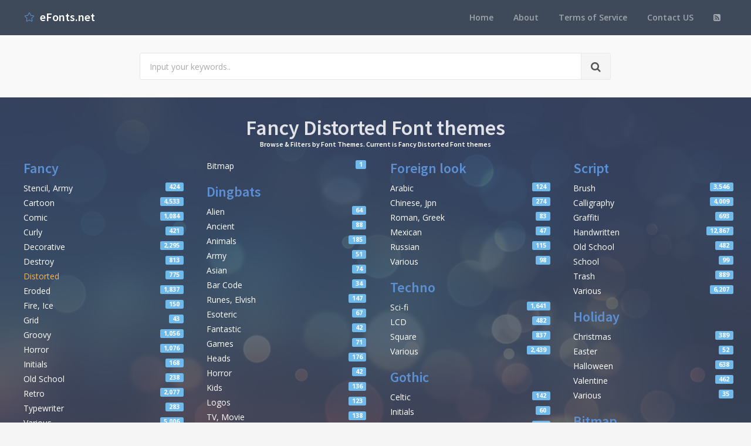

--- FILE ---
content_type: text/html; charset=utf-8
request_url: https://www.efonts.net/fancy.distorted
body_size: 10568
content:
<!DOCTYPE html>
<!--[if IE 9]>         <html class="ie9 no-focus" lang="en"> <![endif]-->
<!--[if gt IE 9]><!-->
<html class="no-focus" lang="en">
<!--<![endif]-->
<head>
    <meta charset="utf-8">
    <title>Fancy Distorted Font themes</title>
    <meta name="author" content="www.efonts.net">
    <meta name="viewport" content="width=device-width, initial-scale=1.0, maximum-scale=1.0, user-scalable=no">
    <link rel="shortcut icon" href="/favicon.ico" type="image/x-icon" />
    
    <link rel="next" href="/fancy.distorted?p=2" />
    <link rel="canonical" href="https://www.efonts.net/fancy.distorted" />
    <link rel="alternate" type="application/rss+xml" title="Download free fonts: Fancy Distorted Font themes RSS Feed" href="/rss/fancy.distorted" />
    <meta property="article:section" content="Fancy Distorted Font themes" />
    <meta name="description" content="Browse font Fancy Distorted Font themes " />
    <meta name="keywords" content="Fancy, Distorted" />
    <meta name="twitter:site" content="www.efonts.net">
    <meta name="twitter:title" content="Fancy Distorted Font themes">
    <meta name="twitter:description" content="Browse font Fancy Distorted Font themes">
    <meta name="twitter:url" content="https://www.efonts.net/fancy.distorted">
    <meta property="og:title" content="Fancy Distorted Font themes" />
    <meta property="og:description" content="Browse font Fancy Distorted Font themes" />
    <meta property="og:url" content="https://www.efonts.net/fancy.distorted" />


    

    <link rel="preload" href="/Content/assets/fonts/glyphicons-halflings-regular.woff2" as="font" crossorigin/>
    <link rel="preload" href="/Content/assets/fonts/Simple-Line-Icons.woff" as="font" crossorigin/>
    <link rel="preload" href="/Content/assets/fonts/fontawesome-webfont.woff2" as="font" crossorigin/>
</head>
<body>
    <div id="page-container" class="side-scroll header-navbar-transparent enable-cookies">

        <!-- Header -->
        <header id="header-navbar" class="content-mini content-mini-full" style="background:#3e4a59;">
            <div class="content-boxed">
                <ul class="nav-header pull-right">
                    <li class="hidden-md hidden-lg">
                        <button class="btn btn-link text-white pull-right" data-toggle="class-toggle" data-target=".js-nav-main-header" data-class="nav-main-header-o" type="button">
                            <i class="fa fa-navicon"></i>
                        </button>
                    </li>
                </ul>
                <!-- Main Header Navigation -->
                <ul class="js-nav-main-header nav-main-header pull-right">
                    <li class="text-right hidden-md hidden-lg">
                        <button class="btn btn-link text-white" data-toggle="class-toggle" data-target=".js-nav-main-header" data-class="nav-main-header-o" type="button">
                            <i class="fa fa-address-book"></i>
                        </button>
                    </li>
                    <li><a href="/">Home</a></li>
                    <li><a href="/about">About</a></li>
                    <li><a href="/tos">Terms of Service</a></li>
                    
                    <li><a href="/contact">Contact US</a></li>
                    <li><a href="/rss"><i class="fa fa-rss-square"></i></a></li>
                </ul>
                <!-- END Main Header Navigation -->
                <!-- Header Navigation Left -->
                <ul class="nav-header pull-left">
                    <li class="header-content">
                        <a class="h5" href="/" title="Website download free fonts">
                            <i class="si si-star text-primary"></i>  &nbsp;<span class="h4 font-w600 text-white"> eFonts.net</span>
                        </a>
                    </li>
                </ul>
                <!-- END Header Navigation Left -->
            </div>
        </header>
        <!-- END Header -->
        <!-- Main Container -->
        <main id="main-container">
            <div class="bg-gray-lighter">
                <section class="content content-full content-boxed">
                    <!-- Section Content -->
                    <div class="row">
                        <div class="col-sm-8 col-sm-offset-2">

                            <form action="/search" method="get">
                                <div class="input-group input-group-lg">
                                    <input class="form-control" id="kwd" name="kwd" type="text" placeholder="Input your keywords.." onfocus="$('#search-node').show()" onblur="$('#search-node').hide()">
                                    <div class="input-group-btn">
                                        <button class="btn btn-default"><i class="fa fa-search"></i></button>
                                    </div>
                                </div>
                            </form>
                            <div class="push-10-t" style="display:none;" id="search-node">
                                <p>
                                    <strong>How to search on www.efonts.net</strong><br />
                                    Input any keyword. Sample: <span class="text-primary">Font name</span>, <span class="text-primary">Font file</span>, <span class="text-primary">Author</span>, <span class="text-primary">Themes</span>, <span class="text-primary">License</span>...<br />
                                    If you want seach exactly, input keywords with double quotes. Sample: <span class="text-primary">"Keyword 1"</span> <span class="text-primary">"Keyword 2"</span>...<br />
                                    If you want filter search results. Please using filter feature below.
                                </p>
                            </div>
                        </div>
                    </div>
                    <!-- END Section Content -->
                </section>
            </div>



            






<!-- category -->


<div class="bg-image" style="background-image: url('/Content/assets/img/bokeh.jpg');">
    <div class="bg-primary-dark-op">
        <section class="content content-full content-boxed">
            <!-- Section Content -->
            <h1 class="text-white-op text-center">Fancy Distorted Font themes </h1>
            <h2 class="text-white text-center small">Browse & Filters by Font Themes. Current is Fancy Distorted Font themes</h2>
            <div class="row grid">
                        <div class="grid-item  col-md-3 col-xs-12">
                                <div class="push-20-t">
                                    <h3 class="push-10 push-10-l"><a href="/fancy">Fancy</a></h3>
                                            <div class="push-5-t"><a class="text-white push-10-l" href="/fancy.stencil-army">Stencil, Army <span class="label label-info pull-right">424</span></a></div>
                                            <div class="push-5-t"><a class="text-white push-10-l" href="/fancy.cartoon">Cartoon <span class="label label-info pull-right">4,533</span></a></div>
                                            <div class="push-5-t"><a class="text-white push-10-l" href="/fancy.comic">Comic <span class="label label-info pull-right">1,084</span></a></div>
                                            <div class="push-5-t"><a class="text-white push-10-l" href="/fancy.curly">Curly <span class="label label-info pull-right">421</span></a></div>
                                            <div class="push-5-t"><a class="text-white push-10-l" href="/fancy.decorative">Decorative <span class="label label-info pull-right">2,295</span></a></div>
                                            <div class="push-5-t"><a class="text-white push-10-l" href="/fancy.destroy">Destroy <span class="label label-info pull-right">813</span></a></div>
                                            <div class="push-5-t"><a class="text-warning push-10-l" href="/fancy.distorted">Distorted <span class="label label-info pull-right">775</span></a></div>
                                            <div class="push-5-t"><a class="text-white push-10-l" href="/fancy.eroded">Eroded <span class="label label-info pull-right">1,837</span></a></div>
                                            <div class="push-5-t"><a class="text-white push-10-l" href="/fancy.fire-ice">Fire, Ice <span class="label label-info pull-right">150</span></a></div>
                                            <div class="push-5-t"><a class="text-white push-10-l" href="/fancy.grid">Grid <span class="label label-info pull-right">43</span></a></div>
                                            <div class="push-5-t"><a class="text-white push-10-l" href="/fancy.groovy">Groovy <span class="label label-info pull-right">1,056</span></a></div>
                                            <div class="push-5-t"><a class="text-white push-10-l" href="/fancy.horror">Horror <span class="label label-info pull-right">1,076</span></a></div>
                                            <div class="push-5-t"><a class="text-white push-10-l" href="/fancy.initials">Initials <span class="label label-info pull-right">168</span></a></div>
                                            <div class="push-5-t"><a class="text-white push-10-l" href="/fancy.old-school">Old School <span class="label label-info pull-right">238</span></a></div>
                                            <div class="push-5-t"><a class="text-white push-10-l" href="/fancy.retro">Retro <span class="label label-info pull-right">2,077</span></a></div>
                                            <div class="push-5-t"><a class="text-white push-10-l" href="/fancy.typewriter">Typewriter <span class="label label-info pull-right">283</span></a></div>
                                            <div class="push-5-t"><a class="text-white push-10-l" href="/fancy.various">Various <span class="label label-info pull-right">5,006</span></a></div>
                                            <div class="push-5-t"><a class="text-white push-10-l" href="/fancy.western">Western <span class="label label-info pull-right">377</span></a></div>
                                </div>
                                <div class="push-20-t">
                                    <h3 class="push-10 push-10-l"><a href="/basic">Basic</a></h3>
                                            <div class="push-5-t"><a class="text-white push-10-l" href="/basic.fixed-width">Fixed width <span class="label label-info pull-right">88</span></a></div>
                                            <div class="push-5-t"><a class="text-white push-10-l" href="/basic.sans-serif">Sans serif <span class="label label-info pull-right">3,294</span></a></div>
                                            <div class="push-5-t"><a class="text-white push-10-l" href="/basic.serif">Serif <span class="label label-info pull-right">2,517</span></a></div>
                                            <div class="push-5-t"><a class="text-white push-10-l" href="/basic.various">Various <span class="label label-info pull-right">1,112</span></a></div>
                                </div>
                        </div>
                        <div class="grid-item  col-md-3 col-xs-12">
                                <div class="push-20-t">
                                    <h3 class="push-10 push-10-l"><a href="/"></a></h3>
                                            <div class="push-5-t"><a class="text-white push-10-l" href="//bitmap">Bitmap <span class="label label-info pull-right">1</span></a></div>
                                </div>
                        </div>
                        <div class="grid-item  col-md-3 col-xs-12">
                                <div class="push-20-t">
                                    <h3 class="push-10 push-10-l"><a href="/foreign-look">Foreign look</a></h3>
                                            <div class="push-5-t"><a class="text-white push-10-l" href="/foreign-look.arabic">Arabic <span class="label label-info pull-right">124</span></a></div>
                                            <div class="push-5-t"><a class="text-white push-10-l" href="/foreign-look.chinese-jpn">Chinese, Jpn <span class="label label-info pull-right">274</span></a></div>
                                            <div class="push-5-t"><a class="text-white push-10-l" href="/foreign-look.roman-greek">Roman, Greek <span class="label label-info pull-right">83</span></a></div>
                                            <div class="push-5-t"><a class="text-white push-10-l" href="/foreign-look.mexican">Mexican <span class="label label-info pull-right">47</span></a></div>
                                            <div class="push-5-t"><a class="text-white push-10-l" href="/foreign-look.russian">Russian <span class="label label-info pull-right">115</span></a></div>
                                            <div class="push-5-t"><a class="text-white push-10-l" href="/foreign-look.various">Various <span class="label label-info pull-right">98</span></a></div>
                                </div>
                                <div class="push-20-t">
                                    <h3 class="push-10 push-10-l"><a href="/techno">Techno</a></h3>
                                            <div class="push-5-t"><a class="text-white push-10-l" href="/techno.sci-fi">Sci-fi <span class="label label-info pull-right">1,641</span></a></div>
                                            <div class="push-5-t"><a class="text-white push-10-l" href="/techno.lcd">LCD <span class="label label-info pull-right">482</span></a></div>
                                            <div class="push-5-t"><a class="text-white push-10-l" href="/techno.square">Square <span class="label label-info pull-right">837</span></a></div>
                                            <div class="push-5-t"><a class="text-white push-10-l" href="/techno.various">Various <span class="label label-info pull-right">2,439</span></a></div>
                                </div>
                                <div class="push-20-t">
                                    <h3 class="push-10 push-10-l"><a href="/gothic">Gothic</a></h3>
                                            <div class="push-5-t"><a class="text-white push-10-l" href="/gothic.celtic">Celtic <span class="label label-info pull-right">142</span></a></div>
                                            <div class="push-5-t"><a class="text-white push-10-l" href="/gothic.initials">Initials <span class="label label-info pull-right">60</span></a></div>
                                            <div class="push-5-t"><a class="text-white push-10-l" href="/gothic.medieval">Medieval <span class="label label-info pull-right">409</span></a></div>
                                            <div class="push-5-t"><a class="text-white push-10-l" href="/gothic.modern">Modern <span class="label label-info pull-right">948</span></a></div>
                                            <div class="push-5-t"><a class="text-white push-10-l" href="/gothic.various">Various <span class="label label-info pull-right">472</span></a></div>
                                </div>
                        </div>
                        <div class="grid-item  col-md-3 col-xs-12">
                                <div class="push-20-t">
                                    <h3 class="push-10 push-10-l"><a href="/script">Script</a></h3>
                                            <div class="push-5-t"><a class="text-white push-10-l" href="/script.brush">Brush <span class="label label-info pull-right">3,546</span></a></div>
                                            <div class="push-5-t"><a class="text-white push-10-l" href="/script.calligraphy">Calligraphy <span class="label label-info pull-right">4,009</span></a></div>
                                            <div class="push-5-t"><a class="text-white push-10-l" href="/script.graffiti">Graffiti <span class="label label-info pull-right">693</span></a></div>
                                            <div class="push-5-t"><a class="text-white push-10-l" href="/script.handwritten">Handwritten <span class="label label-info pull-right">12,867</span></a></div>
                                            <div class="push-5-t"><a class="text-white push-10-l" href="/script.old-school">Old School <span class="label label-info pull-right">482</span></a></div>
                                            <div class="push-5-t"><a class="text-white push-10-l" href="/script.school">School <span class="label label-info pull-right">99</span></a></div>
                                            <div class="push-5-t"><a class="text-white push-10-l" href="/script.trash">Trash <span class="label label-info pull-right">889</span></a></div>
                                            <div class="push-5-t"><a class="text-white push-10-l" href="/script.various">Various <span class="label label-info pull-right">6,207</span></a></div>
                                </div>
                                <div class="push-20-t">
                                    <h3 class="push-10 push-10-l"><a href="/holiday">Holiday</a></h3>
                                            <div class="push-5-t"><a class="text-white push-10-l" href="/holiday.christmas">Christmas <span class="label label-info pull-right">389</span></a></div>
                                            <div class="push-5-t"><a class="text-white push-10-l" href="/holiday.easter">Easter <span class="label label-info pull-right">52</span></a></div>
                                            <div class="push-5-t"><a class="text-white push-10-l" href="/holiday.halloween">Halloween <span class="label label-info pull-right">638</span></a></div>
                                            <div class="push-5-t"><a class="text-white push-10-l" href="/holiday.valentine">Valentine <span class="label label-info pull-right">462</span></a></div>
                                            <div class="push-5-t"><a class="text-white push-10-l" href="/holiday.various">Various <span class="label label-info pull-right">35</span></a></div>
                                </div>
                                <div class="push-20-t">
                                    <h3 class="push-10 push-10-l"><a href="/bitmap">Bitmap</a></h3>
                                            <div class="push-5-t"><a class="text-white push-10-l" href="/bitmap.help">help <span class="label label-info pull-right">1,211</span></a></div>
                                </div>
                        </div>
                        <div class="grid-item  col-md-3 col-xs-12">
                                <div class="push-20-t">
                                    <h3 class="push-10 push-10-l"><a href="/dingbats">Dingbats</a></h3>
                                            <div class="push-5-t"><a class="text-white push-10-l" href="/dingbats.alien">Alien <span class="label label-info pull-right">64</span></a></div>
                                            <div class="push-5-t"><a class="text-white push-10-l" href="/dingbats.ancient">Ancient <span class="label label-info pull-right">88</span></a></div>
                                            <div class="push-5-t"><a class="text-white push-10-l" href="/dingbats.animals">Animals <span class="label label-info pull-right">185</span></a></div>
                                            <div class="push-5-t"><a class="text-white push-10-l" href="/dingbats.army">Army <span class="label label-info pull-right">51</span></a></div>
                                            <div class="push-5-t"><a class="text-white push-10-l" href="/dingbats.asian">Asian <span class="label label-info pull-right">74</span></a></div>
                                            <div class="push-5-t"><a class="text-white push-10-l" href="/dingbats.bar-code">Bar Code <span class="label label-info pull-right">34</span></a></div>
                                            <div class="push-5-t"><a class="text-white push-10-l" href="/dingbats.runes-elvish">Runes, Elvish <span class="label label-info pull-right">147</span></a></div>
                                            <div class="push-5-t"><a class="text-white push-10-l" href="/dingbats.esoteric">Esoteric <span class="label label-info pull-right">67</span></a></div>
                                            <div class="push-5-t"><a class="text-white push-10-l" href="/dingbats.fantastic">Fantastic <span class="label label-info pull-right">42</span></a></div>
                                            <div class="push-5-t"><a class="text-white push-10-l" href="/dingbats.games">Games <span class="label label-info pull-right">71</span></a></div>
                                            <div class="push-5-t"><a class="text-white push-10-l" href="/dingbats.heads">Heads <span class="label label-info pull-right">176</span></a></div>
                                            <div class="push-5-t"><a class="text-white push-10-l" href="/dingbats.horror">Horror <span class="label label-info pull-right">42</span></a></div>
                                            <div class="push-5-t"><a class="text-white push-10-l" href="/dingbats.kids">Kids <span class="label label-info pull-right">136</span></a></div>
                                            <div class="push-5-t"><a class="text-white push-10-l" href="/dingbats.logos">Logos <span class="label label-info pull-right">123</span></a></div>
                                            <div class="push-5-t"><a class="text-white push-10-l" href="/dingbats.tv-movie">TV, Movie <span class="label label-info pull-right">138</span></a></div>
                                            <div class="push-5-t"><a class="text-white push-10-l" href="/dingbats.music">Music <span class="label label-info pull-right">51</span></a></div>
                                            <div class="push-5-t"><a class="text-white push-10-l" href="/dingbats.nature">Nature <span class="label label-info pull-right">85</span></a></div>
                                            <div class="push-5-t"><a class="text-white push-10-l" href="/dingbats.sexy">Sexy <span class="label label-info pull-right">40</span></a></div>
                                            <div class="push-5-t"><a class="text-white push-10-l" href="/dingbats.shapes">Shapes <span class="label label-info pull-right">340</span></a></div>
                                            <div class="push-5-t"><a class="text-white push-10-l" href="/dingbats.sport">Sport <span class="label label-info pull-right">60</span></a></div>
                                            <div class="push-5-t"><a class="text-white push-10-l" href="/dingbats.various">Various <span class="label label-info pull-right">950</span></a></div>
                                </div>
                        </div>
            </div>
            <!-- END Section Content -->
        </section>
    </div>
</div>
<!-- category -->



<div class="bg-white">
    <section class="content content-mini content-mini-full content-boxed overflow-hidden">
        <div class="breadcrumbs">
            <div class="container">
                <ul class="pull-left breadcrumb" itemscope itemtype="http://schema.org/BreadcrumbList">
                    <li itemprop="itemListElement" itemscope itemtype="http://schema.org/ListItem">
                        <a itemprop="item" href="/"><i itemprop="name" content="Home" class="fa fa-home"></i></a>
                        <meta itemprop="position" content="1" />
                    </li>

                        <li class="" itemprop="itemListElement" itemscope itemtype="http://schema.org/ListItem">
                            <a itemprop="item" href="fancy"><span itemprop="name" content="Fancy">Fancy</span></a>
                            <meta itemprop="position" content="2" />
                        </li>
                        <li class="active" itemprop="itemListElement" itemscope itemtype="http://schema.org/ListItem">
                            <a itemprop="item" href="fancy.distorted"><span itemprop="name" content="Distorted">Distorted</span></a>
                            <meta itemprop="position" content="3" />
                        </li>
                </ul>
            </div>
        </div>
    </section>
</div>


<section class="content content-boxed">
    <!-- Section Content -->
    <div class="row js-gallery">
        <div class="col-md-9">
            <div class="block block-themed block-rounded" style="position: relative;">
                <div class="block-header bg-success">
                    <h3 class="block-title text-white">Filter your search results</h3>
                </div>

                <div class="block-content">
                    <div class="push-5 filters">
                        <ul class="list-unstyled list-filters">
                                <li class="facet">
                                        <strong><a class="text-primary" href="javascript:;"><i class="fa fa-angle-down"></i> Authors</a></strong>
                                    <div class="sub">
                                        <ul class="row list-unstyled">
                                                <li class="col-md-4 push-5"><a class="text-primary-dark" href="/fancy.distorted?a=max-infeld">Xerographer Fonts</a> <span class="badge pull-right">65</span></li>
                                                <li class="col-md-4 push-5"><a class="text-primary-dark" href="/fancy.distorted?a=woodcutter-manero">Woodcutter</a> <span class="badge pull-right">59</span></li>
                                                <li class="col-md-4 push-5"><a class="text-primary-dark" href="/fancy.distorted?a=junkohanhero">junkohanhero</a> <span class="badge pull-right">41</span></li>
                                                <li class="col-md-4 push-5"><a class="text-primary-dark" href="/fancy.distorted?a=imagex">imagex</a> <span class="badge pull-right">28</span></li>
                                                <li class="col-md-4 push-5"><a class="text-primary-dark" href="/fancy.distorted?a=woodcutter">Woodcutter</a> <span class="badge pull-right">25</span></li>
                                                <li class="col-md-4 push-5"><a class="text-primary-dark" href="/fancy.distorted?a=spork-thug-typography">Spork Thug Typography</a> <span class="badge pull-right">11</span></li>
                                                <li class="col-md-4 push-5"><a class="text-primary-dark" href="/fancy.distorted?a=vladimir-nikolic">Vladimir  Nikolic</a> <span class="badge pull-right">11</span></li>
                                                <li class="col-md-4 push-5"><a class="text-primary-dark" href="/fancy.distorted?a=juha-korhonen">Juha Korhonen</a> <span class="badge pull-right">10</span></li>
                                                <li class="col-md-4 push-5"><a class="text-primary-dark" href="/fancy.distorted?a=typodermic">Typodermic Fonts</a> <span class="badge pull-right">9</span></li>
                                                <li class="col-md-4 push-5"><a class="text-primary-dark" href="/fancy.distorted?a=untitled-motion">Untitled Motion</a> <span class="badge pull-right">9</span></li>
                                                <li class="col-md-4 push-5"><a class="text-primary-dark" href="/fancy.distorted?a=aenigma">&#198;nigma</a> <span class="badge pull-right">9</span></li>
                                                <li class="col-md-4 push-5"><a class="text-primary-dark" href="/fancy.distorted?a=leonard-posavec">Leonard Posavec - LeoSupply.co</a> <span class="badge pull-right">8</span></li>
                                                <li class="col-md-4 push-5"><a class="text-primary-dark" href="/fancy.distorted?a=pizzadude">Pizzadude</a> <span class="badge pull-right">8</span></li>
                                                <li class="col-md-4 push-5"><a class="text-primary-dark" href="/fancy.distorted?a=thomas-canale">Thomas Canale</a> <span class="badge pull-right">8</span></li>
                                                <li class="col-md-4 push-5"><a class="text-primary-dark" href="/fancy.distorted?a=tracertong">TracerTong</a> <span class="badge pull-right">7</span></li>
                                                <li class="col-md-4 push-5"><a class="text-primary-dark" href="/fancy.distorted?a=douglas-vitkauskas">Douglas Vitkauskas</a> <span class="badge pull-right">6</span></li>
                                                <li class="col-md-4 push-5"><a class="text-primary-dark" href="/fancy.distorted?a=robert-jablonski">KineticPlasma Fonts</a> <span class="badge pull-right">6</span></li>
                                                <li class="col-md-4 push-5"><a class="text-primary-dark" href="/fancy.distorted?a=vigilante-typeface-corporation">Vigilante Typeface Corporation</a> <span class="badge pull-right">6</span></li>
                                                <li class="col-md-4 push-5"><a class="text-primary-dark" href="/fancy.distorted?a=thomas-canale">Canale Studio, Inc.</a> <span class="badge pull-right">5</span></li>
                                                <li class="col-md-4 push-5"><a class="text-primary-dark" href="/fancy.distorted?a=chequered-ink">Chequered Ink</a> <span class="badge pull-right">5</span></li>
                                                <li class="col-md-4 push-5"><a class="text-primary-dark" href="/fancy.distorted?a=steve-cloutier">CloutierFontes</a> <span class="badge pull-right">5</span></li>
                                                <li class="col-md-4 push-5"><a class="text-primary-dark" href="/fancy.distorted?a=galdino-otten">Galdino Otten</a> <span class="badge pull-right">5</span></li>
                                                <li class="col-md-4 push-5"><a class="text-primary-dark" href="/fancy.distorted?a=shyfonts">ShyFonts</a> <span class="badge pull-right">5</span></li>
                                                <li class="col-md-4 push-5"><a class="text-primary-dark" href="/fancy.distorted?a=vic-fieger">Vic Fieger</a> <span class="badge pull-right">5</span></li>
                                                <li class="col-md-4 push-5"><a class="text-primary-dark" href="/fancy.distorted?a=ttf">.ttf</a> <span class="badge pull-right">4</span></li>
                                                <li class="col-md-4 push-5"><a class="text-primary-dark" href="/fancy.distorted?a=billy-argel">Billy Argel</a> <span class="badge pull-right">4</span></li>
                                                <li class="col-md-4 push-5"><a class="text-primary-dark" href="/fancy.distorted?a=bumbayo-font-fabrik">Bumbayo Font Fabrik</a> <span class="badge pull-right">4</span></li>
                                                <li class="col-md-4 push-5"><a class="text-primary-dark" href="/fancy.distorted?a=darrell-flood">Darrell Flood</a> <span class="badge pull-right">4</span></li>
                                                <li class="col-md-4 push-5"><a class="text-primary-dark" href="/fancy.distorted?a=digital-graphic-labs">Digital Graphic Labs</a> <span class="badge pull-right">4</span></li>
                                                <li class="col-md-4 push-5"><a class="text-primary-dark" href="/fancy.distorted?a=divide-by-zero">Divide by Zero</a> <span class="badge pull-right">4</span></li>
                                                <li class="col-md-4 push-5"><a class="text-primary-dark" href="/fancy.distorted?a=gaut-fonts">Gaut Fonts</a> <span class="badge pull-right">4</span></li>
                                                <li class="col-md-4 push-5"><a class="text-primary-dark" href="/fancy.distorted?a=paradox-fontworks">Geronimo</a> <span class="badge pull-right">4</span></li>
                                                <li class="col-md-4 push-5"><a class="text-primary-dark" href="/fancy.distorted?a=kenz">Kenz</a> <span class="badge pull-right">4</span></li>
                                                <li class="col-md-4 push-5"><a class="text-primary-dark" href="/fancy.distorted?a=luc-mahler">Luc Mahler</a> <span class="badge pull-right">4</span></li>
                                                <li class="col-md-4 push-5"><a class="text-primary-dark" href="/fancy.distorted?a=manfred-klein">Manfred Klein</a> <span class="badge pull-right">4</span></li>
                                                <li class="col-md-4 push-5"><a class="text-primary-dark" href="/fancy.distorted?a=mr-fisk">Mr.fisk Fonts</a> <span class="badge pull-right">4</span></li>
                                                <li class="col-md-4 push-5"><a class="text-primary-dark" href="/fancy.distorted?a=south-type">Southype</a> <span class="badge pull-right">4</span></li>
                                                <li class="col-md-4 push-5"><a class="text-primary-dark" href="/fancy.distorted?a=veredgf">Veredgf</a> <span class="badge pull-right">4</span></li>
                                                <li class="col-md-4 push-5"><a class="text-primary-dark" href="/fancy.distorted?a=fernando-haro">deFharo</a> <span class="badge pull-right">4</span></li>
                                                <li class="col-md-4 push-5"><a class="text-primary-dark" href="/fancy.distorted?a=benjamin-melville">Benjamin Melville</a> <span class="badge pull-right">3</span></li>
                                                <li class="col-md-4 push-5"><a class="text-primary-dark" href="/fancy.distorted?a=jonathan-paquette">Jonathan Paquette</a> <span class="badge pull-right">3</span></li>
                                                <li class="col-md-4 push-5"><a class="text-primary-dark" href="/fancy.distorted?a=lars-manenschijn">Lars Manenschijn</a> <span class="badge pull-right">3</span></li>
                                                <li class="col-md-4 push-5"><a class="text-primary-dark" href="/fancy.distorted?a=fabrika-de-typos">Marcio Hirosse /// Fabrika De Typos</a> <span class="badge pull-right">3</span></li>
                                                <li class="col-md-4 push-5"><a class="text-primary-dark" href="/fancy.distorted?a=peter-olexa">Peter Olexa</a> <span class="badge pull-right">3</span></li>
                                                <li class="col-md-4 push-5"><a class="text-primary-dark" href="/fancy.distorted?a=ronny-studio">Ronny Studio</a> <span class="badge pull-right">3</span></li>
                                                <li class="col-md-4 push-5"><a class="text-primary-dark" href="/fancy.distorted?a=harry-troeger">harrysdesign</a> <span class="badge pull-right">3</span></li>
                                                <li class="col-md-4 push-5"><a class="text-primary-dark" href="/fancy.distorted?a=paintblack">paintblack</a> <span class="badge pull-right">3</span></li>
                                                <li class="col-md-4 push-5"><a class="text-primary-dark" href="/fancy.distorted?a=noah-the-awesome-winty5">winty5</a> <span class="badge pull-right">3</span></li>
                                                <li class="col-md-4 push-5"><a class="text-primary-dark" href="/fancy.distorted?a=anthony-robinson">Anthony Robinson</a> <span class="badge pull-right">2</span></li>
                                                <li class="col-md-4 push-5"><a class="text-primary-dark" href="/fancy.distorted?a=apostrophic-labs">Apostrophic Labs</a> <span class="badge pull-right">2</span></li>
                                                <li class="col-md-4 push-5"><a class="text-primary-dark" href="/fancy.distorted?a=barry-stock">Barry Stock</a> <span class="badge pull-right">2</span></li>
                                                <li class="col-md-4 push-5"><a class="text-primary-dark" href="/fancy.distorted?a=bethany-phipps">Bethany Phipps</a> <span class="badge pull-right">2</span></li>
                                                <li class="col-md-4 push-5"><a class="text-primary-dark" href="/fancy.distorted?a=zdravko-andreev">D3</a> <span class="badge pull-right">2</span></li>
                                                <li class="col-md-4 push-5"><a class="text-primary-dark" href="/fancy.distorted?a=wayne-harvey">DJ Odyssey</a> <span class="badge pull-right">2</span></li>
                                                <li class="col-md-4 push-5"><a class="text-primary-dark" href="/fancy.distorted?a=dave-panfili">Dave Panfili</a> <span class="badge pull-right">2</span></li>
                                                <li class="col-md-4 push-5"><a class="text-primary-dark" href="/fancy.distorted?a=andrew2-hart">Dirt2.com - SickCapital</a> <span class="badge pull-right">2</span></li>
                                                <li class="col-md-4 push-5"><a class="text-primary-dark" href="/fancy.distorted?a=jernej-simoncic">Font Bureau</a> <span class="badge pull-right">2</span></li>
                                                <li class="col-md-4 push-5"><a class="text-primary-dark" href="/fancy.distorted?a=fontalicious">Fontalicious</a> <span class="badge pull-right">2</span></li>
                                                <li class="col-md-4 push-5"><a class="text-primary-dark" href="/fancy.distorted?a=ggbot">GGBot</a> <span class="badge pull-right">2</span></li>
                                                <li class="col-md-4 push-5"><a class="text-primary-dark" href="/fancy.distorted?a=gemfonts">GemFonts</a> <span class="badge pull-right">2</span></li>
                                                <li class="col-md-4 push-5"><a class="text-primary-dark" href="/fancy.distorted?a=iconian-fonts">Iconian Fonts</a> <span class="badge pull-right">2</span></li>
                                                <li class="col-md-4 push-5"><a class="text-primary-dark" href="/fancy.distorted?a=ikiiko-type">Ikiiko Type</a> <span class="badge pull-right">2</span></li>
                                                <li class="col-md-4 push-5"><a class="text-primary-dark" href="/fancy.distorted?a=jhnri4">JLH Fonts</a> <span class="badge pull-right">2</span></li>
                                                <li class="col-md-4 push-5"><a class="text-primary-dark" href="/fancy.distorted?a=jenna-mahaffy">Jenna Mahaffy</a> <span class="badge pull-right">2</span></li>
                                                <li class="col-md-4 push-5"><a class="text-primary-dark" href="/fancy.distorted?a=jonathan-harris">Jonathan S. Harris</a> <span class="badge pull-right">2</span></li>
                                                <li class="col-md-4 push-5"><a class="text-primary-dark" href="/fancy.distorted?a=jonathan-s-harris">Jonathan S. Harris</a> <span class="badge pull-right">2</span></li>
                                                <li class="col-md-4 push-5"><a class="text-primary-dark" href="/fancy.distorted?a=joseph-m-pence">Joseph M. Pence</a> <span class="badge pull-right">2</span></li>
                                                <li class="col-md-4 push-5"><a class="text-primary-dark" href="/fancy.distorted?a=kevin-christopher">KC Fonts</a> <span class="badge pull-right">2</span></li>
                                                <li class="col-md-4 push-5"><a class="text-primary-dark" href="/fancy.distorted?a=kiwi-media">Kiwi Media</a> <span class="badge pull-right">2</span></li>
                                                <li class="col-md-4 push-5"><a class="text-primary-dark" href="/fancy.distorted?a=lletrescat">LletresCAT</a> <span class="badge pull-right">2</span></li>
                                                <li class="col-md-4 push-5"><a class="text-primary-dark" href="/fancy.distorted?a=nu-des">N&#250;-D&#235;s</a> <span class="badge pull-right">2</span></li>
                                                <li class="col-md-4 push-5"><a class="text-primary-dark" href="/fancy.distorted?a=peax-webdesign-michel-lun">Peax Webdesign</a> <span class="badge pull-right">2</span></li>
                                                <li class="col-md-4 push-5"><a class="text-primary-dark" href="/fancy.distorted?a=pennyzine">Pennyzine</a> <span class="badge pull-right">2</span></li>
                                                <li class="col-md-4 push-5"><a class="text-primary-dark" href="/fancy.distorted?a=peter-wiegel">Peter Wiegel</a> <span class="badge pull-right">2</span></li>
                                                <li class="col-md-4 push-5"><a class="text-primary-dark" href="/fancy.distorted?a=carlos-matteoli">Qbotype Fonts</a> <span class="badge pull-right">2</span></li>
                                                <li class="col-md-4 push-5"><a class="text-primary-dark" href="/fancy.distorted?a=raisproject">RaisProject</a> <span class="badge pull-right">2</span></li>
                                                <li class="col-md-4 push-5"><a class="text-primary-dark" href="/fancy.distorted?a=rich-vom-dorf">Rich.vom.Dorf.</a> <span class="badge pull-right">2</span></li>
                                                <li class="col-md-4 push-5"><a class="text-primary-dark" href="/fancy.distorted?a=samyuli">Samyuli</a> <span class="badge pull-right">2</span></li>
                                                <li class="col-md-4 push-5"><a class="text-primary-dark" href="/fancy.distorted?a=gyom-seguin">Segments Design (aka Last Soundtrack)</a> <span class="badge pull-right">2</span></li>
                                                <li class="col-md-4 push-5"><a class="text-primary-dark" href="/fancy.distorted?a=shellie-in-co">Shellie in co</a> <span class="badge pull-right">2</span></li>
                                                <li class="col-md-4 push-5"><a class="text-primary-dark" href="/fancy.distorted?a=spideray">SpideRaYsfoNtS</a> <span class="badge pull-right">2</span></li>
                                                <li class="col-md-4 push-5"><a class="text-primary-dark" href="/fancy.distorted?a=statica-productions">Statica Productions</a> <span class="badge pull-right">2</span></li>
                                                <li class="col-md-4 push-5"><a class="text-primary-dark" href="/fancy.distorted?a=thomas-ledin">Tioem</a> <span class="badge pull-right">2</span></li>
                                                <li class="col-md-4 push-5"><a class="text-primary-dark" href="/fancy.distorted?a=vinterstille">Vinterstille TypeFaceLab</a> <span class="badge pull-right">2</span></li>
                                                <li class="col-md-4 push-5"><a class="text-primary-dark" href="/fancy.distorted?a=xerographer-fonts">Xerographer Fonts</a> <span class="badge pull-right">2</span></li>
                                                <li class="col-md-4 push-5"><a class="text-primary-dark" href="/fancy.distorted?a=fuelfonts-type-foundry">fuelfonts type foundry</a> <span class="badge pull-right">2</span></li>
                                                <li class="col-md-4 push-5"><a class="text-primary-dark" href="/fancy.distorted?a=fabian-pfeifhofer">loosydesign</a> <span class="badge pull-right">2</span></li>
                                                <li class="col-md-4 push-5"><a class="text-primary-dark" href="/fancy.distorted?a=popdog-fonts">pOPdOG fONTS</a> <span class="badge pull-right">2</span></li>
                                                <li class="col-md-4 push-5"><a class="text-primary-dark" href="/fancy.distorted?a=someone-that-wishes-to-stay-anonymous">someone that wishes to stay anonymous</a> <span class="badge pull-right">2</span></li>
                                                <li class="col-md-4 push-5"><a class="text-primary-dark" href="/fancy.distorted?a=weknow">weknow</a> <span class="badge pull-right">2</span></li>
                                                <li class="col-md-4 push-5"><a class="text-primary-dark" href="/fancy.distorted?a=066-font">066.font</a> <span class="badge pull-right">1</span></li>
                                                <li class="col-md-4 push-5"><a class="text-primary-dark" href="/fancy.distorted?a=giso-spijkerman">10voor2</a> <span class="badge pull-right">1</span></li>
                                                <li class="col-md-4 push-5"><a class="text-primary-dark" href="/fancy.distorted?a=177studio">177Studio</a> <span class="badge pull-right">1</span></li>
                                                <li class="col-md-4 push-5"><a class="text-primary-dark" href="/fancy.distorted?a=28fonts">28fonts</a> <span class="badge pull-right">1</span></li>
                                                <li class="col-md-4 push-5"><a class="text-primary-dark" href="/fancy.distorted?a=3ichael-7ambert">3ichael 7ambert</a> <span class="badge pull-right">1</span></li>
                                                <li class="col-md-4 push-5"><a class="text-primary-dark" href="/fancy.distorted?a=a-z">A.z.</a> <span class="badge pull-right">1</span></li>
                                                <li class="col-md-4 push-5"><a class="text-primary-dark" href="/fancy.distorted?a=anna-gustafson">APG Studios</a> <span class="badge pull-right">1</span></li>
                                                <li class="col-md-4 push-5"><a class="text-primary-dark" href="/fancy.distorted?a=apg-studios">APG Studios</a> <span class="badge pull-right">1</span></li>
                                                <li class="col-md-4 push-5"><a class="text-primary-dark" href="/fancy.distorted?a=james-cianciaruso">Ablaze</a> <span class="badge pull-right">1</span></li>
                                        </ul>
                                    </div>
                                </li>
                                <li class="facet">
                                        <strong><a class="text-primary" href="javascript:;"><i class="fa fa-angle-down"></i> Licenses</a></strong>
                                    <div class="sub">
                                        <ul class="row list-unstyled">
                                                <li class="col-md-4 push-5"><a class="text-primary-dark" href="/fancy.distorted?l=free-for-personal-use">Free for personal use</a> <span class="badge pull-right">386</span></li>
                                                <li class="col-md-4 push-5"><a class="text-primary-dark" href="/fancy.distorted?l=100-free">100% Free</a> <span class="badge pull-right">190</span></li>
                                                <li class="col-md-4 push-5"><a class="text-primary-dark" href="/fancy.distorted?l=donationware">Donationware</a> <span class="badge pull-right">121</span></li>
                                                <li class="col-md-4 push-5"><a class="text-primary-dark" href="/fancy.distorted?l=shareware">Shareware</a> <span class="badge pull-right">21</span></li>
                                                <li class="col-md-4 push-5"><a class="text-primary-dark" href="/fancy.distorted?l=demo">Demo</a> <span class="badge pull-right">18</span></li>
                                                <li class="col-md-4 push-5"><a class="text-primary-dark" href="/fancy.distorted?l=public-domain-gpl-ofl">Public domain / GPL / OFL</a> <span class="badge pull-right">14</span></li>
                                        </ul>
                                    </div>
                                </li>
                        </ul>
                    </div>





<div class="row">
  
    <div class="col-md-12">
        <div class="text-quick block-content block-content-full block-content-mini bg-gray-light">
            <div class="row">
                <h3 class="col-xs-9"><a href="/morelife.font" title="Font Morelife">Morelife</a></h3>
                <div class="col-xs-3 text-right">
                    <a href="/data/2025/10/29/morelife/morelife.zip" class="btn btn-square btn-primary" title="Download font Morelife"><i class="fa fa-download"></i> <strong class="hidden-xs">Download</strong></a>
                </div>
            </div>
        </div>
        <div class="row">
            <div class="col-md-8 col-sm-7">
                <div class="overflow-hidden">
                    <a href="/sample/2025/10/29/morelife/Morelife DEMO.otf.png" class="img-link img-thumb" title="Preview sample characters Font: Morelife">
                        <img class="lazyload img-overlay" alt="Sample characters Morelife Font" data-src="/quickview/2025/10/29/morelife/Morelife DEMO.otf.png" />
                    </a>
                </div>
            </div>

            <div class="col-md-4 col-sm-5 push-10">
                <div class="push-10-t">
                    <i class="glyphicon glyphicon-copyright-mark"></i> <a class="text-default-dark" title="Font create by Ronny Studio" href="/ronny-studio">Ronny Studio</a>
                </div>
                <div class="push-10-t">
                    <i class="fa fa-certificate"></i> <a class="text-default-dark" title="Free for personal use License" href="/free-for-personal-use">Free for personal use</a>
                </div>
                <div class="push-10-t">
                    <i class="glyphicon glyphicon-tags"></i> <a class="text-default-dark" href="fancy" title="Fancy Font theme">Fancy</a> \ <a class="text-default-dark" href="fancy.distorted" title="Distorted Font theme">Distorted</a>
                </div>
            </div>
        </div>
        
    </div>

   
</div>
<!-- abfonts_net -->
<ins class="adsbygoogle"
     style="display:block"
     data-ad-client="ca-pub-4318815816536903"
     data-ad-slot="7094234308"
     data-ad-format="auto"
     data-full-width-responsive="true"></ins>
<script>
     (adsbygoogle = window.adsbygoogle || []).push({});
</script>


<div class="row">
  
    <div class="col-md-12">
        <div class="text-quick block-content block-content-full block-content-mini bg-gray-light">
            <div class="row">
                <h3 class="col-xs-9"><a href="/two-down-one-to-go.font" title="Font Two Down, One to Go">Two Down, One to Go</a></h3>
                <div class="col-xs-3 text-right">
                    <a href="/data/2025/08/19/two-down-one-to-go/two-down-one-to-go.zip" class="btn btn-square btn-primary" title="Download font Two Down, One to Go"><i class="fa fa-download"></i> <strong class="hidden-xs">Download</strong></a>
                </div>
            </div>
        </div>
        <div class="row">
            <div class="col-md-8 col-sm-7">
                <div class="overflow-hidden">
                    <a href="/sample/2025/08/19/two-down-one-to-go/TwoDown,OnetoGo-Regular.ttf.png" class="img-link img-thumb" title="Preview sample characters Font: Two Down, One to Go">
                        <img class="lazyload img-overlay" alt="Sample characters Two Down, One to Go Font" data-src="/quickview/2025/08/19/two-down-one-to-go/TwoDown,OnetoGo-Regular.ttf.png" />
                    </a>
                </div>
            </div>

            <div class="col-md-4 col-sm-5 push-10">
                <div class="push-10-t">
                    <i class="glyphicon glyphicon-copyright-mark"></i> <a class="text-default-dark" title="Font create by Juha Korhonen" href="/juha-korhonen">Juha Korhonen</a>
                </div>
                <div class="push-10-t">
                    <i class="fa fa-certificate"></i> <a class="text-default-dark" title="Donationware License" href="/donationware">Donationware</a>
                </div>
                <div class="push-10-t">
                    <i class="glyphicon glyphicon-tags"></i> <a class="text-default-dark" href="fancy" title="Fancy Font theme">Fancy</a> \ <a class="text-default-dark" href="fancy.distorted" title="Distorted Font theme">Distorted</a>
                </div>
            </div>
        </div>
        
    </div>

   
</div>



<div class="row">
  
    <div class="col-md-12">
        <div class="text-quick block-content block-content-full block-content-mini bg-gray-light">
            <div class="row">
                <h3 class="col-xs-9"><a href="/thin-four-down-three-crazy-pink.font" title="Font Thin Four Down Three Crazy Pink">Thin Four Down Three Crazy Pink</a></h3>
                <div class="col-xs-3 text-right">
                    <a href="/data/2025/08/19/thin-four-down-three-crazy-pink/thin-four-down-three-crazy-pink.zip" class="btn btn-square btn-primary" title="Download font Thin Four Down Three Crazy Pink"><i class="fa fa-download"></i> <strong class="hidden-xs">Download</strong></a>
                </div>
            </div>
        </div>
        <div class="row">
            <div class="col-md-8 col-sm-7">
                <div class="overflow-hidden">
                    <a href="/sample/2025/08/19/thin-four-down-three-crazy-pink/ThinFourDownThreeCrazyPink-Regular.ttf.png" class="img-link img-thumb" title="Preview sample characters Font: Thin Four Down Three Crazy Pink">
                        <img class="lazyload img-overlay" alt="Sample characters Thin Four Down Three Crazy Pink Font" data-src="/quickview/2025/08/19/thin-four-down-three-crazy-pink/ThinFourDownThreeCrazyPink-Regular.ttf.png" />
                    </a>
                </div>
            </div>

            <div class="col-md-4 col-sm-5 push-10">
                <div class="push-10-t">
                    <i class="glyphicon glyphicon-copyright-mark"></i> <a class="text-default-dark" title="Font create by Juha Korhonen" href="/juha-korhonen">Juha Korhonen</a>
                </div>
                <div class="push-10-t">
                    <i class="fa fa-certificate"></i> <a class="text-default-dark" title="Donationware License" href="/donationware">Donationware</a>
                </div>
                <div class="push-10-t">
                    <i class="glyphicon glyphicon-tags"></i> <a class="text-default-dark" href="fancy" title="Fancy Font theme">Fancy</a> \ <a class="text-default-dark" href="fancy.distorted" title="Distorted Font theme">Distorted</a>
                </div>
            </div>
        </div>
        
    </div>

   
</div>



<div class="row">
  
    <div class="col-md-12">
        <div class="text-quick block-content block-content-full block-content-mini bg-gray-light">
            <div class="row">
                <h3 class="col-xs-9"><a href="/white-square-red-yes-black-eight.font" title="Font White Square Red Yes Black Eight">White Square Red Yes Black Eight</a></h3>
                <div class="col-xs-3 text-right">
                    <a href="/data/2025/08/19/white-square-red-yes-black-eight/white-square-red-yes-black-eight.zip" class="btn btn-square btn-primary" title="Download font White Square Red Yes Black Eight"><i class="fa fa-download"></i> <strong class="hidden-xs">Download</strong></a>
                </div>
            </div>
        </div>
        <div class="row">
            <div class="col-md-8 col-sm-7">
                <div class="overflow-hidden">
                    <a href="/sample/2025/08/19/white-square-red-yes-black-eight/WhiteSquareRedYesBlackEightPingpong-Pingpong.ttf.png" class="img-link img-thumb" title="Preview sample characters Font: White Square Red Yes Black Eight">
                        <img class="lazyload img-overlay" alt="Sample characters White Square Red Yes Black Eight Font" data-src="/quickview/2025/08/19/white-square-red-yes-black-eight/WhiteSquareRedYesBlackEightPingpong-Pingpong.ttf.png" />
                    </a>
                </div>
            </div>

            <div class="col-md-4 col-sm-5 push-10">
                <div class="push-10-t">
                    <i class="glyphicon glyphicon-copyright-mark"></i> <a class="text-default-dark" title="Font create by Juha Korhonen" href="/juha-korhonen">Juha Korhonen</a>
                </div>
                <div class="push-10-t">
                    <i class="fa fa-certificate"></i> <a class="text-default-dark" title="Donationware License" href="/donationware">Donationware</a>
                </div>
                <div class="push-10-t">
                    <i class="glyphicon glyphicon-tags"></i> <a class="text-default-dark" href="fancy" title="Fancy Font theme">Fancy</a> \ <a class="text-default-dark" href="fancy.distorted" title="Distorted Font theme">Distorted</a>
                </div>
            </div>
        </div>
        
    </div>

   
</div>
<!-- abfonts_net -->
<ins class="adsbygoogle"
     style="display:block"
     data-ad-client="ca-pub-4318815816536903"
     data-ad-slot="7094234308"
     data-ad-format="auto"
     data-full-width-responsive="true"></ins>
<script>
     (adsbygoogle = window.adsbygoogle || []).push({});
</script>


<div class="row">
  
    <div class="col-md-12">
        <div class="text-quick block-content block-content-full block-content-mini bg-gray-light">
            <div class="row">
                <h3 class="col-xs-9"><a href="/quiet-broken-voice.font" title="Font Quiet Broken Voice">Quiet Broken Voice</a></h3>
                <div class="col-xs-3 text-right">
                    <a href="/data/2025/07/24/quiet-broken-voice/quiet-broken-voice.zip" class="btn btn-square btn-primary" title="Download font Quiet Broken Voice"><i class="fa fa-download"></i> <strong class="hidden-xs">Download</strong></a>
                </div>
            </div>
        </div>
        <div class="row">
            <div class="col-md-8 col-sm-7">
                <div class="overflow-hidden">
                    <a href="/sample/2025/07/24/quiet-broken-voice/QuietBrokenVoice-Regular.ttf.png" class="img-link img-thumb" title="Preview sample characters Font: Quiet Broken Voice">
                        <img class="lazyload img-overlay" alt="Sample characters Quiet Broken Voice Font" data-src="/quickview/2025/07/24/quiet-broken-voice/QuietBrokenVoice-Regular.ttf.png" />
                    </a>
                </div>
            </div>

            <div class="col-md-4 col-sm-5 push-10">
                <div class="push-10-t">
                    <i class="glyphicon glyphicon-copyright-mark"></i> <a class="text-default-dark" title="Font create by Juha Korhonen" href="/juha-korhonen">Juha Korhonen</a>
                </div>
                <div class="push-10-t">
                    <i class="fa fa-certificate"></i> <a class="text-default-dark" title="Donationware License" href="/donationware">Donationware</a>
                </div>
                <div class="push-10-t">
                    <i class="glyphicon glyphicon-tags"></i> <a class="text-default-dark" href="fancy" title="Fancy Font theme">Fancy</a> \ <a class="text-default-dark" href="fancy.distorted" title="Distorted Font theme">Distorted</a>
                </div>
            </div>
        </div>
        
    </div>

   
</div>



<div class="row">
  
    <div class="col-md-12">
        <div class="text-quick block-content block-content-full block-content-mini bg-gray-light">
            <div class="row">
                <h3 class="col-xs-9"><a href="/diesel-crack.font" title="Font Diesel Crack">Diesel Crack</a></h3>
                <div class="col-xs-3 text-right">
                    <a href="/data/2025/07/24/diesel-crack/diesel-crack.zip" class="btn btn-square btn-primary" title="Download font Diesel Crack"><i class="fa fa-download"></i> <strong class="hidden-xs">Download</strong></a>
                </div>
            </div>
        </div>
        <div class="row">
            <div class="col-md-8 col-sm-7">
                <div class="overflow-hidden">
                    <a href="/sample/2025/07/24/diesel-crack/Diesel Crack.ttf.png" class="img-link img-thumb" title="Preview sample characters Font: Diesel Crack">
                        <img class="lazyload img-overlay" alt="Sample characters Diesel Crack Font" data-src="/quickview/2025/07/24/diesel-crack/Diesel Crack.ttf.png" />
                    </a>
                </div>
            </div>

            <div class="col-md-4 col-sm-5 push-10">
                <div class="push-10-t">
                    <i class="glyphicon glyphicon-copyright-mark"></i> <a class="text-default-dark" title="Font create by Cat.B" href="/cat-b">Cat.B</a>
                </div>
                <div class="push-10-t">
                    <i class="fa fa-certificate"></i> <a class="text-default-dark" title="Free for personal use License" href="/free-for-personal-use">Free for personal use</a>
                </div>
                <div class="push-10-t">
                    <i class="glyphicon glyphicon-tags"></i> <a class="text-default-dark" href="fancy" title="Fancy Font theme">Fancy</a> \ <a class="text-default-dark" href="fancy.distorted" title="Distorted Font theme">Distorted</a>
                </div>
            </div>
        </div>
        
    </div>

   
</div>



<div class="row">
  
    <div class="col-md-12">
        <div class="text-quick block-content block-content-full block-content-mini bg-gray-light">
            <div class="row">
                <h3 class="col-xs-9"><a href="/morvien.font" title="Font Morvien">Morvien</a></h3>
                <div class="col-xs-3 text-right">
                    <a href="/data/2025/07/24/morvien/morvien.zip" class="btn btn-square btn-primary" title="Download font Morvien"><i class="fa fa-download"></i> <strong class="hidden-xs">Download</strong></a>
                </div>
            </div>
        </div>
        <div class="row">
            <div class="col-md-8 col-sm-7">
                <div class="overflow-hidden">
                    <a href="/sample/2025/07/24/morvien/Morvien-Regular.ttf.png" class="img-link img-thumb" title="Preview sample characters Font: Morvien">
                        <img class="lazyload img-overlay" alt="Sample characters Morvien Font" data-src="/quickview/2025/07/24/morvien/Morvien-Regular.ttf.png" />
                    </a>
                </div>
            </div>

            <div class="col-md-4 col-sm-5 push-10">
                <div class="push-10-t">
                    <i class="glyphicon glyphicon-copyright-mark"></i> <a class="text-default-dark" title="Font create by Alit Design" href="/alit-suarnegara">Alit Design</a>
                </div>
                <div class="push-10-t">
                    <i class="fa fa-certificate"></i> <a class="text-default-dark" title="Free for personal use License" href="/free-for-personal-use">Free for personal use</a>
                </div>
                <div class="push-10-t">
                    <i class="glyphicon glyphicon-tags"></i> <a class="text-default-dark" href="fancy" title="Fancy Font theme">Fancy</a> \ <a class="text-default-dark" href="fancy.distorted" title="Distorted Font theme">Distorted</a>
                </div>
            </div>
        </div>
        
    </div>

   
</div>



<div class="row">
  
    <div class="col-md-12">
        <div class="text-quick block-content block-content-full block-content-mini bg-gray-light">
            <div class="row">
                <h3 class="col-xs-9"><a href="/big-love-ctcz.font" title="Font Big Love CTCZ">Big Love CTCZ</a></h3>
                <div class="col-xs-3 text-right">
                    <a href="/data/2025/07/17/big-love-ctcz/big-love-ctcz.zip" class="btn btn-square btn-primary" title="Download font Big Love CTCZ"><i class="fa fa-download"></i> <strong class="hidden-xs">Download</strong></a>
                </div>
            </div>
        </div>
        <div class="row">
            <div class="col-md-8 col-sm-7">
                <div class="overflow-hidden">
                    <a href="/sample/2025/07/17/big-love-ctcz/BigLoveCTCZ-Regular.ttf.png" class="img-link img-thumb" title="Preview sample characters Font: Big Love CTCZ">
                        <img class="lazyload img-overlay" alt="Sample characters Big Love CTCZ Font" data-src="/quickview/2025/07/17/big-love-ctcz/BigLoveCTCZ-Regular.ttf.png" />
                    </a>
                </div>
            </div>

            <div class="col-md-4 col-sm-5 push-10">
                <div class="push-10-t">
                    <i class="glyphicon glyphicon-copyright-mark"></i> <a class="text-default-dark" title="Font create by Juha Korhonen" href="/juha-korhonen">Juha Korhonen</a>
                </div>
                <div class="push-10-t">
                    <i class="fa fa-certificate"></i> <a class="text-default-dark" title="Donationware License" href="/donationware">Donationware</a>
                </div>
                <div class="push-10-t">
                    <i class="glyphicon glyphicon-tags"></i> <a class="text-default-dark" href="fancy" title="Fancy Font theme">Fancy</a> \ <a class="text-default-dark" href="fancy.distorted" title="Distorted Font theme">Distorted</a>
                </div>
            </div>
        </div>
        
    </div>

   
</div>



<div class="row">
  
    <div class="col-md-12">
        <div class="text-quick block-content block-content-full block-content-mini bg-gray-light">
            <div class="row">
                <h3 class="col-xs-9"><a href="/droz-yek-whoa-zhi.font" title="Font Droz Yek Whoa Zhi">Droz Yek Whoa Zhi</a></h3>
                <div class="col-xs-3 text-right">
                    <a href="/data/2025/07/17/droz-yek-whoa-zhi/droz-yek-whoa-zhi.zip" class="btn btn-square btn-primary" title="Download font Droz Yek Whoa Zhi"><i class="fa fa-download"></i> <strong class="hidden-xs">Download</strong></a>
                </div>
            </div>
        </div>
        <div class="row">
            <div class="col-md-8 col-sm-7">
                <div class="overflow-hidden">
                    <a href="/sample/2025/07/17/droz-yek-whoa-zhi/DrozYekWhoaZhi-Regular.ttf.png" class="img-link img-thumb" title="Preview sample characters Font: Droz Yek Whoa Zhi">
                        <img class="lazyload img-overlay" alt="Sample characters Droz Yek Whoa Zhi Font" data-src="/quickview/2025/07/17/droz-yek-whoa-zhi/DrozYekWhoaZhi-Regular.ttf.png" />
                    </a>
                </div>
            </div>

            <div class="col-md-4 col-sm-5 push-10">
                <div class="push-10-t">
                    <i class="glyphicon glyphicon-copyright-mark"></i> <a class="text-default-dark" title="Font create by Juha Korhonen" href="/juha-korhonen">Juha Korhonen</a>
                </div>
                <div class="push-10-t">
                    <i class="fa fa-certificate"></i> <a class="text-default-dark" title="Donationware License" href="/donationware">Donationware</a>
                </div>
                <div class="push-10-t">
                    <i class="glyphicon glyphicon-tags"></i> <a class="text-default-dark" href="fancy" title="Fancy Font theme">Fancy</a> \ <a class="text-default-dark" href="fancy.distorted" title="Distorted Font theme">Distorted</a>
                </div>
            </div>
        </div>
        
    </div>

   
</div>



<div class="row">
  
    <div class="col-md-12">
        <div class="text-quick block-content block-content-full block-content-mini bg-gray-light">
            <div class="row">
                <h3 class="col-xs-9"><a href="/pink-delay-deep-echo.font" title="Font Pink Delay Deep Echo">Pink Delay Deep Echo</a></h3>
                <div class="col-xs-3 text-right">
                    <a href="/data/2025/07/17/pink-delay-deep-echo/pink-delay-deep-echo.zip" class="btn btn-square btn-primary" title="Download font Pink Delay Deep Echo"><i class="fa fa-download"></i> <strong class="hidden-xs">Download</strong></a>
                </div>
            </div>
        </div>
        <div class="row">
            <div class="col-md-8 col-sm-7">
                <div class="overflow-hidden">
                    <a href="/sample/2025/07/17/pink-delay-deep-echo/PinkDelayDeepEcho-Regular.ttf.png" class="img-link img-thumb" title="Preview sample characters Font: Pink Delay Deep Echo">
                        <img class="lazyload img-overlay" alt="Sample characters Pink Delay Deep Echo Font" data-src="/quickview/2025/07/17/pink-delay-deep-echo/PinkDelayDeepEcho-Regular.ttf.png" />
                    </a>
                </div>
            </div>

            <div class="col-md-4 col-sm-5 push-10">
                <div class="push-10-t">
                    <i class="glyphicon glyphicon-copyright-mark"></i> <a class="text-default-dark" title="Font create by Juha Korhonen" href="/juha-korhonen">Juha Korhonen</a>
                </div>
                <div class="push-10-t">
                    <i class="fa fa-certificate"></i> <a class="text-default-dark" title="Donationware License" href="/donationware">Donationware</a>
                </div>
                <div class="push-10-t">
                    <i class="glyphicon glyphicon-tags"></i> <a class="text-default-dark" href="fancy" title="Fancy Font theme">Fancy</a> \ <a class="text-default-dark" href="fancy.distorted" title="Distorted Font theme">Distorted</a>
                </div>
            </div>
        </div>
        
    </div>

   
</div>



<div class="row">
  
    <div class="col-md-12">
        <div class="text-quick block-content block-content-full block-content-mini bg-gray-light">
            <div class="row">
                <h3 class="col-xs-9"><a href="/whisper-zone-crown-delay-nonremittal-transaction-mosquito.font" title="Font Whisper Zone Crown Delay Nonremittal Transaction Mosquito">Whisper Zone Crown Delay Nonremittal Transaction Mosquito</a></h3>
                <div class="col-xs-3 text-right">
                    <a href="/data/2025/07/17/whisper-zone-crown-delay-nonremittal-transaction-mosquito/whisper-zone-crown-delay-nonremittal-transaction-mosquito.zip" class="btn btn-square btn-primary" title="Download font Whisper Zone Crown Delay Nonremittal Transaction Mosquito"><i class="fa fa-download"></i> <strong class="hidden-xs">Download</strong></a>
                </div>
            </div>
        </div>
        <div class="row">
            <div class="col-md-8 col-sm-7">
                <div class="overflow-hidden">
                    <a href="/sample/2025/07/17/whisper-zone-crown-delay-nonremittal-transaction-mosquito/WhisperZoneCrownDelayNonremittalTransactionMosquito-Regular.ttf.png" class="img-link img-thumb" title="Preview sample characters Font: Whisper Zone Crown Delay Nonremittal Transaction Mosquito">
                        <img class="lazyload img-overlay" alt="Sample characters Whisper Zone Crown Delay Nonremittal Transaction Mosquito Font" data-src="/quickview/2025/07/17/whisper-zone-crown-delay-nonremittal-transaction-mosquito/WhisperZoneCrownDelayNonremittalTransactionMosquito-Regular.ttf.png" />
                    </a>
                </div>
            </div>

            <div class="col-md-4 col-sm-5 push-10">
                <div class="push-10-t">
                    <i class="glyphicon glyphicon-copyright-mark"></i> <a class="text-default-dark" title="Font create by Juha Korhonen" href="/juha-korhonen">Juha Korhonen</a>
                </div>
                <div class="push-10-t">
                    <i class="fa fa-certificate"></i> <a class="text-default-dark" title="Donationware License" href="/donationware">Donationware</a>
                </div>
                <div class="push-10-t">
                    <i class="glyphicon glyphicon-tags"></i> <a class="text-default-dark" href="fancy" title="Fancy Font theme">Fancy</a> \ <a class="text-default-dark" href="fancy.distorted" title="Distorted Font theme">Distorted</a>
                </div>
            </div>
        </div>
        
    </div>

   
</div>



<div class="row">
  
    <div class="col-md-12">
        <div class="text-quick block-content block-content-full block-content-mini bg-gray-light">
            <div class="row">
                <h3 class="col-xs-9"><a href="/46-inconspicuous-signs.font" title="Font 46 Inconspicuous Signs">46 Inconspicuous Signs</a></h3>
                <div class="col-xs-3 text-right">
                    <a href="/data/2025/07/17/46-inconspicuous-signs/46-inconspicuous-signs.zip" class="btn btn-square btn-primary" title="Download font 46 Inconspicuous Signs"><i class="fa fa-download"></i> <strong class="hidden-xs">Download</strong></a>
                </div>
            </div>
        </div>
        <div class="row">
            <div class="col-md-8 col-sm-7">
                <div class="overflow-hidden">
                    <a href="/sample/2025/07/17/46-inconspicuous-signs/46InconspicuousSigns-Regular.ttf.png" class="img-link img-thumb" title="Preview sample characters Font: 46 Inconspicuous Signs">
                        <img class="lazyload img-overlay" alt="Sample characters 46 Inconspicuous Signs Font" data-src="/quickview/2025/07/17/46-inconspicuous-signs/46InconspicuousSigns-Regular.ttf.png" />
                    </a>
                </div>
            </div>

            <div class="col-md-4 col-sm-5 push-10">
                <div class="push-10-t">
                    <i class="glyphicon glyphicon-copyright-mark"></i> <a class="text-default-dark" title="Font create by Juha Korhonen" href="/juha-korhonen">Juha Korhonen</a>
                </div>
                <div class="push-10-t">
                    <i class="fa fa-certificate"></i> <a class="text-default-dark" title="Donationware License" href="/donationware">Donationware</a>
                </div>
                <div class="push-10-t">
                    <i class="glyphicon glyphicon-tags"></i> <a class="text-default-dark" href="fancy" title="Fancy Font theme">Fancy</a> \ <a class="text-default-dark" href="fancy.distorted" title="Distorted Font theme">Distorted</a>
                </div>
            </div>
        </div>
        
    </div>

   
</div>



<div class="row">
  
    <div class="col-md-12">
        <div class="text-quick block-content block-content-full block-content-mini bg-gray-light">
            <div class="row">
                <h3 class="col-xs-9"><a href="/code-462w-pink.font" title="Font Code 462W/Pink">Code 462W/Pink</a></h3>
                <div class="col-xs-3 text-right">
                    <a href="/data/2025/07/17/code-462w-pink/code-462w-pink.zip" class="btn btn-square btn-primary" title="Download font Code 462W/Pink"><i class="fa fa-download"></i> <strong class="hidden-xs">Download</strong></a>
                </div>
            </div>
        </div>
        <div class="row">
            <div class="col-md-8 col-sm-7">
                <div class="overflow-hidden">
                    <a href="/sample/2025/07/17/code-462w-pink/Code462WPink-Regular.ttf.png" class="img-link img-thumb" title="Preview sample characters Font: Code 462W/Pink">
                        <img class="lazyload img-overlay" alt="Sample characters Code 462W/Pink Font" data-src="/quickview/2025/07/17/code-462w-pink/Code462WPink-Regular.ttf.png" />
                    </a>
                </div>
            </div>

            <div class="col-md-4 col-sm-5 push-10">
                <div class="push-10-t">
                    <i class="glyphicon glyphicon-copyright-mark"></i> <a class="text-default-dark" title="Font create by Juha Korhonen" href="/juha-korhonen">Juha Korhonen</a>
                </div>
                <div class="push-10-t">
                    <i class="fa fa-certificate"></i> <a class="text-default-dark" title="Donationware License" href="/donationware">Donationware</a>
                </div>
                <div class="push-10-t">
                    <i class="glyphicon glyphicon-tags"></i> <a class="text-default-dark" href="fancy" title="Fancy Font theme">Fancy</a> \ <a class="text-default-dark" href="fancy.distorted" title="Distorted Font theme">Distorted</a>
                </div>
            </div>
        </div>
        
    </div>

   
</div>



<div class="row">
  
    <div class="col-md-12">
        <div class="text-quick block-content block-content-full block-content-mini bg-gray-light">
            <div class="row">
                <h3 class="col-xs-9"><a href="/the-ransom-notes.font" title="Font The Ransom Notes">The Ransom Notes</a></h3>
                <div class="col-xs-3 text-right">
                    <a href="/data/2025/07/09/the-ransom-notes/the-ransom-notes.zip" class="btn btn-square btn-primary" title="Download font The Ransom Notes"><i class="fa fa-download"></i> <strong class="hidden-xs">Download</strong></a>
                </div>
            </div>
        </div>
        <div class="row">
            <div class="col-md-8 col-sm-7">
                <div class="overflow-hidden">
                    <a href="/sample/2025/07/09/the-ransom-notes/Demo The Ransom Notes.otf.png" class="img-link img-thumb" title="Preview sample characters Font: The Ransom Notes">
                        <img class="lazyload img-overlay" alt="Sample characters The Ransom Notes Font" data-src="/quickview/2025/07/09/the-ransom-notes/Demo The Ransom Notes.otf.png" />
                    </a>
                </div>
            </div>

            <div class="col-md-4 col-sm-5 push-10">
                <div class="push-10-t">
                    <i class="glyphicon glyphicon-copyright-mark"></i> <a class="text-default-dark" title="Font create by Letterhend Studio" href="/hendry-juanda">Letterhend Studio</a>
                </div>
                <div class="push-10-t">
                    <i class="fa fa-certificate"></i> <a class="text-default-dark" title="Demo License" href="/demo">Demo</a>
                </div>
                <div class="push-10-t">
                    <i class="glyphicon glyphicon-tags"></i> <a class="text-default-dark" href="fancy" title="Fancy Font theme">Fancy</a> \ <a class="text-default-dark" href="fancy.distorted" title="Distorted Font theme">Distorted</a>
                </div>
            </div>
        </div>
        
    </div>

   
</div>



<div class="row">
  
    <div class="col-md-12">
        <div class="text-quick block-content block-content-full block-content-mini bg-gray-light">
            <div class="row">
                <h3 class="col-xs-9"><a href="/punk-toons-channel.font" title="Font Punk Toons Channel">Punk Toons Channel</a></h3>
                <div class="col-xs-3 text-right">
                    <a href="/data/2025/07/09/punk-toons-channel/punk-toons-channel.zip" class="btn btn-square btn-primary" title="Download font Punk Toons Channel"><i class="fa fa-download"></i> <strong class="hidden-xs">Download</strong></a>
                </div>
            </div>
        </div>
        <div class="row">
            <div class="col-md-8 col-sm-7">
                <div class="overflow-hidden">
                    <a href="/sample/2025/07/09/punk-toons-channel/Punk Toons Channel.ttf.png" class="img-link img-thumb" title="Preview sample characters Font: Punk Toons Channel">
                        <img class="lazyload img-overlay" alt="Sample characters Punk Toons Channel Font" data-src="/quickview/2025/07/09/punk-toons-channel/Punk Toons Channel.ttf.png" />
                    </a>
                </div>
            </div>

            <div class="col-md-4 col-sm-5 push-10">
                <div class="push-10-t">
                    <i class="glyphicon glyphicon-copyright-mark"></i> <a class="text-default-dark" title="Font create by Woodcutter" href="/woodcutter">Woodcutter</a>
                </div>
                <div class="push-10-t">
                    <i class="fa fa-certificate"></i> <a class="text-default-dark" title="Free for personal use License" href="/free-for-personal-use">Free for personal use</a>
                </div>
                <div class="push-10-t">
                    <i class="glyphicon glyphicon-tags"></i> <a class="text-default-dark" href="fancy" title="Fancy Font theme">Fancy</a> \ <a class="text-default-dark" href="fancy.distorted" title="Distorted Font theme">Distorted</a>
                </div>
            </div>
        </div>
        
    </div>

   
</div>



<div class="row">
  
    <div class="col-md-12">
        <div class="text-quick block-content block-content-full block-content-mini bg-gray-light">
            <div class="row">
                <h3 class="col-xs-9"><a href="/anonymous-punk.font" title="Font Anonymous Punk">Anonymous Punk</a></h3>
                <div class="col-xs-3 text-right">
                    <a href="/data/2025/07/09/anonymous-punk/anonymous-punk.zip" class="btn btn-square btn-primary" title="Download font Anonymous Punk"><i class="fa fa-download"></i> <strong class="hidden-xs">Download</strong></a>
                </div>
            </div>
        </div>
        <div class="row">
            <div class="col-md-8 col-sm-7">
                <div class="overflow-hidden">
                    <a href="/sample/2025/07/09/anonymous-punk/Anonymous Punk.ttf.png" class="img-link img-thumb" title="Preview sample characters Font: Anonymous Punk">
                        <img class="lazyload img-overlay" alt="Sample characters Anonymous Punk Font" data-src="/quickview/2025/07/09/anonymous-punk/Anonymous Punk.ttf.png" />
                    </a>
                </div>
            </div>

            <div class="col-md-4 col-sm-5 push-10">
                <div class="push-10-t">
                    <i class="glyphicon glyphicon-copyright-mark"></i> <a class="text-default-dark" title="Font create by Woodcutter" href="/woodcutter">Woodcutter</a>
                </div>
                <div class="push-10-t">
                    <i class="fa fa-certificate"></i> <a class="text-default-dark" title="Free for personal use License" href="/free-for-personal-use">Free for personal use</a>
                </div>
                <div class="push-10-t">
                    <i class="glyphicon glyphicon-tags"></i> <a class="text-default-dark" href="fancy" title="Fancy Font theme">Fancy</a> \ <a class="text-default-dark" href="fancy.distorted" title="Distorted Font theme">Distorted</a>
                </div>
            </div>
        </div>
        
    </div>

   
</div>



<div class="row">
  
    <div class="col-md-12">
        <div class="text-quick block-content block-content-full block-content-mini bg-gray-light">
            <div class="row">
                <h3 class="col-xs-9"><a href="/nuyaghe-just-nuyaghe.font" title="Font Nuyaghe. Just Nuyaghe.">Nuyaghe. Just Nuyaghe.</a></h3>
                <div class="col-xs-3 text-right">
                    <a href="/data/2025/07/09/nuyaghe-just-nuyaghe/nuyaghe-just-nuyaghe.zip" class="btn btn-square btn-primary" title="Download font Nuyaghe. Just Nuyaghe."><i class="fa fa-download"></i> <strong class="hidden-xs">Download</strong></a>
                </div>
            </div>
        </div>
        <div class="row">
            <div class="col-md-8 col-sm-7">
                <div class="overflow-hidden">
                    <a href="/sample/2025/07/09/nuyaghe-just-nuyaghe/Nuyaghe.JustNuyaghe.-Five.ttf.png" class="img-link img-thumb" title="Preview sample characters Font: Nuyaghe. Just Nuyaghe.">
                        <img class="lazyload img-overlay" alt="Sample characters Nuyaghe. Just Nuyaghe. Font" data-src="/quickview/2025/07/09/nuyaghe-just-nuyaghe/Nuyaghe.JustNuyaghe.-Five.ttf.png" />
                    </a>
                </div>
            </div>

            <div class="col-md-4 col-sm-5 push-10">
                <div class="push-10-t">
                    <i class="glyphicon glyphicon-copyright-mark"></i> <a class="text-default-dark" title="Font create by junkohanhero" href="/junkohanhero">junkohanhero</a>
                </div>
                <div class="push-10-t">
                    <i class="fa fa-certificate"></i> <a class="text-default-dark" title="Donationware License" href="/donationware">Donationware</a>
                </div>
                <div class="push-10-t">
                    <i class="glyphicon glyphicon-tags"></i> <a class="text-default-dark" href="fancy" title="Fancy Font theme">Fancy</a> \ <a class="text-default-dark" href="fancy.distorted" title="Distorted Font theme">Distorted</a>
                </div>
            </div>
        </div>
        
    </div>

   
</div>



<div class="row">
  
    <div class="col-md-12">
        <div class="text-quick block-content block-content-full block-content-mini bg-gray-light">
            <div class="row">
                <h3 class="col-xs-9"><a href="/nancy-spungen.font" title="Font Nancy Spungen">Nancy Spungen</a></h3>
                <div class="col-xs-3 text-right">
                    <a href="/data/2025/07/09/nancy-spungen/nancy-spungen.zip" class="btn btn-square btn-primary" title="Download font Nancy Spungen"><i class="fa fa-download"></i> <strong class="hidden-xs">Download</strong></a>
                </div>
            </div>
        </div>
        <div class="row">
            <div class="col-md-8 col-sm-7">
                <div class="overflow-hidden">
                    <a href="/sample/2025/07/09/nancy-spungen/Nancy Spungen Basic.otf.png" class="img-link img-thumb" title="Preview sample characters Font: Nancy Spungen">
                        <img class="lazyload img-overlay" alt="Sample characters Nancy Spungen Font" data-src="/quickview/2025/07/09/nancy-spungen/Nancy Spungen Basic.otf.png" />
                    </a>
                </div>
            </div>

            <div class="col-md-4 col-sm-5 push-10">
                <div class="push-10-t">
                    <i class="glyphicon glyphicon-copyright-mark"></i> <a class="text-default-dark" title="Font create by Woodcutter" href="/woodcutter">Woodcutter</a>
                </div>
                <div class="push-10-t">
                    <i class="fa fa-certificate"></i> <a class="text-default-dark" title="Free for personal use License" href="/free-for-personal-use">Free for personal use</a>
                </div>
                <div class="push-10-t">
                    <i class="glyphicon glyphicon-tags"></i> <a class="text-default-dark" href="fancy" title="Fancy Font theme">Fancy</a> \ <a class="text-default-dark" href="fancy.distorted" title="Distorted Font theme">Distorted</a>
                </div>
            </div>
        </div>
        
    </div>

   
</div>



<div class="row">
  
    <div class="col-md-12">
        <div class="text-quick block-content block-content-full block-content-mini bg-gray-light">
            <div class="row">
                <h3 class="col-xs-9"><a href="/straight-forward.font" title="Font Straight Forward">Straight Forward</a></h3>
                <div class="col-xs-3 text-right">
                    <a href="/data/2025/07/03/straight-forward/straight-forward.zip" class="btn btn-square btn-primary" title="Download font Straight Forward"><i class="fa fa-download"></i> <strong class="hidden-xs">Download</strong></a>
                </div>
            </div>
        </div>
        <div class="row">
            <div class="col-md-8 col-sm-7">
                <div class="overflow-hidden">
                    <a href="/sample/2025/07/03/straight-forward/StraightForward-DEMO.otf.png" class="img-link img-thumb" title="Preview sample characters Font: Straight Forward">
                        <img class="lazyload img-overlay" alt="Sample characters Straight Forward Font" data-src="/quickview/2025/07/03/straight-forward/StraightForward-DEMO.otf.png" />
                    </a>
                </div>
            </div>

            <div class="col-md-4 col-sm-5 push-10">
                <div class="push-10-t">
                    <i class="glyphicon glyphicon-copyright-mark"></i> <a class="text-default-dark" title="Font create by Ikiiko Type" href="/ikiiko-type">Ikiiko Type</a>
                </div>
                <div class="push-10-t">
                    <i class="fa fa-certificate"></i> <a class="text-default-dark" title="Demo License" href="/demo">Demo</a>
                </div>
                <div class="push-10-t">
                    <i class="glyphicon glyphicon-tags"></i> <a class="text-default-dark" href="fancy" title="Fancy Font theme">Fancy</a> \ <a class="text-default-dark" href="fancy.distorted" title="Distorted Font theme">Distorted</a>
                </div>
            </div>
        </div>
        
    </div>

   
</div>



<div class="row">
  
    <div class="col-md-12">
        <div class="text-quick block-content block-content-full block-content-mini bg-gray-light">
            <div class="row">
                <h3 class="col-xs-9"><a href="/bl-mindfuck.font" title="Font BL Mindfuck">BL Mindfuck</a></h3>
                <div class="col-xs-3 text-right">
                    <a href="/data/2025/06/10/bl-mindfuck/bl-mindfuck.zip" class="btn btn-square btn-primary" title="Download font BL Mindfuck"><i class="fa fa-download"></i> <strong class="hidden-xs">Download</strong></a>
                </div>
            </div>
        </div>
        <div class="row">
            <div class="col-md-8 col-sm-7">
                <div class="overflow-hidden">
                    <a href="/sample/2025/06/10/bl-mindfuck/BlMindfuck-Regular.ttf.png" class="img-link img-thumb" title="Preview sample characters Font: BL Mindfuck">
                        <img class="lazyload img-overlay" alt="Sample characters BL Mindfuck Font" data-src="/quickview/2025/06/10/bl-mindfuck/BlMindfuck-Regular.ttf.png" />
                    </a>
                </div>
            </div>

            <div class="col-md-4 col-sm-5 push-10">
                <div class="push-10-t">
                    <i class="glyphicon glyphicon-copyright-mark"></i> <a class="text-default-dark" title="Font create by Ranbeer Talwar" href="/ranbeer-talwar">Ranbeer Talwar</a>
                </div>
                <div class="push-10-t">
                    <i class="fa fa-certificate"></i> <a class="text-default-dark" title="Shareware License" href="/shareware">Shareware</a>
                </div>
                <div class="push-10-t">
                    <i class="glyphicon glyphicon-tags"></i> <a class="text-default-dark" href="fancy" title="Fancy Font theme">Fancy</a> \ <a class="text-default-dark" href="fancy.distorted" title="Distorted Font theme">Distorted</a>
                </div>
            </div>
        </div>
        
    </div>

   
</div>
                </div>
            </div>

            <div class="row">
                <div class="col-lg-12 text-center">
                    <ul class="pagination"><li class="active"><a href="javascript:;" class="current">1</a></li><li><a href="/fancy.distorted?p=2">2</a></li><li><a href="/fancy.distorted?p=3">3</a></li><li><a href="/fancy.distorted?p=4">4</a></li><li class="border-right"><span>...</span></li><li><a href="/fancy.distorted?p=2" title="Next page">Next</a></li><li><a href="/fancy.distorted?p=39" title="Last page">Last »</a></li></ul>
                </div>
            </div>

        </div>

        <div class="col-md-3">
            <div class="block">
    <div class="block-header bg-success">
        <h3 class="block-title text-white">Setting fonts preview</h3>
    </div>
    <div class="block-content block-content-full bg-white">
        <form id="customSettings" onsubmit="return saveConfigs();">
            <div class="row push-10">
                <section class="col-md-12">
                    <div class="input-group">
                        <span class="input-group-addon"><i class="icon-prepend fa fa-file-text"></i></span>
                        <input class="form-control" id="textPreview" name="textPreview" placeholder="Input text preview" />
                    </div>
                </section>
            </div>

            <div class="row push-10">
                <section class="col-md-12">
                    <div class="input-group">
                        <span class="input-group-addon"><i class="icon-prepend fa fa-cogs" id="colorSample"></i></span>
                        <input class="form-control js-colorpicker" placeholder="Set color" id="colorPreview" name="colorPreview" />
                    </div>
                </section>
            </div>

            <div class="row push-10">
                <section class="col-md-12 text-right">
                    <button type="submit" class="btn btn-default btn-success"><i class="fa fa-save"></i> Save settings</button>
                </section>
            </div>
        </form>
    </div>
</div>

<!-- abfonts_net -->
<ins class="adsbygoogle"
     style="display:block"
     data-ad-client="ca-pub-4318815816536903"
     data-ad-slot="7094234308"
     data-ad-format="auto"
     data-full-width-responsive="true"></ins>
<script>
     (adsbygoogle = window.adsbygoogle || []).push({});
</script>
            
<div class="block">
    <div class="block-header bg-gray-lighter">
        <h3 class="block-title">Browse by Licenses</h3>
    </div>
    <div class="block-content block-content-full">
        <ul class="nav nav-pills nav-stacked push">
                <li class=""><a href="/100-free">100% Free</a></li>
                <li class=""><a href="/demo">Demo</a></li>
                <li class=""><a href="/public-domain-gpl-ofl">Public domain / GPL / OFL</a></li>
                <li class=""><a href="/donationware">Donationware</a></li>
                <li class=""><a href="/free-for-personal-use">Free for personal use</a></li>
                <li class=""><a href="/shareware">Shareware</a></li>
        </ul>
    </div>
</div>





        </div>
    </div>
    <!-- END Section Content -->
</section>
        </main>
        <!-- END Main Container -->
        <!-- Footer -->
        <footer id="page-footer" class="bg-white">
            <div class="content content-boxed">
                <!-- Footer Navigation -->
                <div class="row push-30-t push-20">
                    <div class="col-sm-3">
                        <h3 class="h5 font-w600 text-uppercase push-20">Quick Link</h3>
                        <ul class="list list-simple-mini font-s13">
                            <li>
                                <a class="font-w600" href="/">Home</a>
                            </li>
                            <li>
                                <a class="font-w600" href="/about">About</a>
                            </li>
                            
                            <li>
                                <a class="font-w600" href="/tos">Term of service</a>
                            </li>
                            <li>
                                <a class="font-w600" href="/contact">Contact US</a>
                            </li>
                            <li>
                                <a class="font-w600" href="/rss">RSS</a>
                            </li>
                        </ul>
                    </div>
                    <div class="col-sm-5">
                        <h3 class="h5 font-w600 text-uppercase push-20">Font Themes</h3>
                        <div class="font-s13 row">
                            <ul class="list list-simple-mini font-s13">
                                    <li class="col-sm-6"><a class="font-w600" href="/" title="Font theme "></a></li>
                                    <li class="col-sm-6"><a class="font-w600" href="/basic" title="Font theme Basic">Basic</a></li>
                                    <li class="col-sm-6"><a class="font-w600" href="/bitmap" title="Font theme Bitmap">Bitmap</a></li>
                                    <li class="col-sm-6"><a class="font-w600" href="/dingbats" title="Font theme Dingbats">Dingbats</a></li>
                                    <li class="col-sm-6"><a class="font-w600" href="/fancy" title="Font theme Fancy">Fancy</a></li>
                                    <li class="col-sm-6"><a class="font-w600" href="/foreign-look" title="Font theme Foreign look">Foreign look</a></li>
                                    <li class="col-sm-6"><a class="font-w600" href="/gothic" title="Font theme Gothic">Gothic</a></li>
                                    <li class="col-sm-6"><a class="font-w600" href="/holiday" title="Font theme Holiday">Holiday</a></li>
                                    <li class="col-sm-6"><a class="font-w600" href="/script" title="Font theme Script">Script</a></li>
                                    <li class="col-sm-6"><a class="font-w600" href="/techno" title="Font theme Techno">Techno</a></li>
                            </ul>
                        </div>
                    </div>
                    
                    <div class="col-sm-4">
                        <h3 class="h5 font-w600 text-uppercase push-20">Contact</h3>
                        <ul class="list list-simple-mini font-s13">
                            <li><a class="font-w600" href="/cdn-cgi/l/email-protection#492a26273d282a3d09282f26273d3a67272c3d"><span class="__cf_email__" data-cfemail="55363a3b213436211534333a3b21267b3b3021">[email&#160;protected]</span></a> <i>(Contact US)</i></li>
                            <li><a class="font-w600" href="/cdn-cgi/l/email-protection#94f0f9f7f5d4f5f2fbfae0e7bafaf1e0"><span class="__cf_email__" data-cfemail="791d141a1839181f16170d0a57171c0d">[email&#160;protected]</span></a> <i>(DMCA report)</i></li>
                        </ul>
                    </div>
                </div>
                <!-- END Footer Navigation -->
                <!-- Copyright Info -->
                <div class="font-s12 push-20 clearfix">
                    <hr class="remove-margin-t">
                    <div class="pull-right">
                        Develop with <i class="fa fa-heart text-city"></i> by <a class="font-w600">ABFont team</a>
                    </div>
                    <div class="pull-left">
                        <a class="font-w600" href="https://www.efonts.net">www.efonts.net</a> &copy; <span>2026</span>
                    </div>
                </div>
                <!-- END Copyright Info -->
            </div>
        </footer>
        <!-- END Footer -->
    </div>
    <!-- END Page Container -->
	
	
	<div id="fb-root"></div>
    <!-- Web fonts -->
    <link rel="stylesheet" href="//fonts.googleapis.com/css?family=Source+Sans+Pro:300,400,400italic,600,700%7COpen+Sans:300,400,400italic,600,700&display=swap">
    <link rel="stylesheet" href="/abfont.css?v=2">
	
    <!-- OneUI Core JS: jQuery, Bootstrap, slimScroll, scrollLock, Appear, CountTo, Placeholder, Cookie and App.js -->
    <script data-cfasync="false" src="/cdn-cgi/scripts/5c5dd728/cloudflare-static/email-decode.min.js"></script><script type="text/javascript" src="/abfont.js?v=2"></script>
    
        <script async src="https://pagead2.googlesyndication.com/pagead/js/adsbygoogle.js"></script>
        <script>
            (adsbygoogle = window.adsbygoogle || []).push({
                google_ad_client: "ca-pub-4318815816536903",
                enable_page_level_ads: true
            });
        </script>

    <!-- Page JS Code -->

    <script>
        jQuery(function () {
            App.initHelpers(['slimscroll', 'magnific-popup']);
        });
    </script>
	<script type='application/ld+json'>{"@context":"https:\/\/schema.org","@type":"WebSite","@id":"#website","url":"https:\/\/www.afonts.net\/","name":"Afonts","potentialAction":{"@type":"SearchAction","target":"http:\/\/www.afonts.net\/search?kwd={search_term_string}","query-input":"required name=search_term_string"}}</script>
    <script>
            (function (i, s, o, g, r, a, m) {
            i['GoogleAnalyticsObject'] = r; i[r] = i[r] || function () {
                (i[r].q = i[r].q || []).push(arguments)
            }, i[r].l = 1 * new Date(); a = s.createElement(o),
                m = s.getElementsByTagName(o)[0]; a.async = 1; a.src = g; m.parentNode.insertBefore(a, m)
            })(window, document, 'script', 'https://www.google-analytics.com/analytics.js', 'ga');

            ga('create', 'UA-109876136-1', 'auto');
            ga('send', 'pageview');
    </script>

    <script type="text/javascript">
        (function () {
            var po = document.createElement('script'); po.type = 'text/javascript'; po.async = true;
            po.src = 'https://apis.google.com/js/plusone.js';
            var s = document.getElementsByTagName('script')[0]; s.parentNode.insertBefore(po, s);
        })();
    </script>
	<script async defer crossorigin="anonymous" src="https://connect.facebook.net/vi_VN/sdk.js#xfbml=1&version=v4.0&appId=774607149406245&autoLogAppEvents=1"></script>
<script defer src="https://static.cloudflareinsights.com/beacon.min.js/vcd15cbe7772f49c399c6a5babf22c1241717689176015" integrity="sha512-ZpsOmlRQV6y907TI0dKBHq9Md29nnaEIPlkf84rnaERnq6zvWvPUqr2ft8M1aS28oN72PdrCzSjY4U6VaAw1EQ==" data-cf-beacon='{"version":"2024.11.0","token":"fb3527d3eb984ffca5fca9382a551c7b","r":1,"server_timing":{"name":{"cfCacheStatus":true,"cfEdge":true,"cfExtPri":true,"cfL4":true,"cfOrigin":true,"cfSpeedBrain":true},"location_startswith":null}}' crossorigin="anonymous"></script>
</body>
</html>

--- FILE ---
content_type: text/html; charset=utf-8
request_url: https://www.google.com/recaptcha/api2/aframe
body_size: 266
content:
<!DOCTYPE HTML><html><head><meta http-equiv="content-type" content="text/html; charset=UTF-8"></head><body><script nonce="lwsj_yaTNhOoJ9FWmofFEg">/** Anti-fraud and anti-abuse applications only. See google.com/recaptcha */ try{var clients={'sodar':'https://pagead2.googlesyndication.com/pagead/sodar?'};window.addEventListener("message",function(a){try{if(a.source===window.parent){var b=JSON.parse(a.data);var c=clients[b['id']];if(c){var d=document.createElement('img');d.src=c+b['params']+'&rc='+(localStorage.getItem("rc::a")?sessionStorage.getItem("rc::b"):"");window.document.body.appendChild(d);sessionStorage.setItem("rc::e",parseInt(sessionStorage.getItem("rc::e")||0)+1);localStorage.setItem("rc::h",'1769056476444');}}}catch(b){}});window.parent.postMessage("_grecaptcha_ready", "*");}catch(b){}</script></body></html>